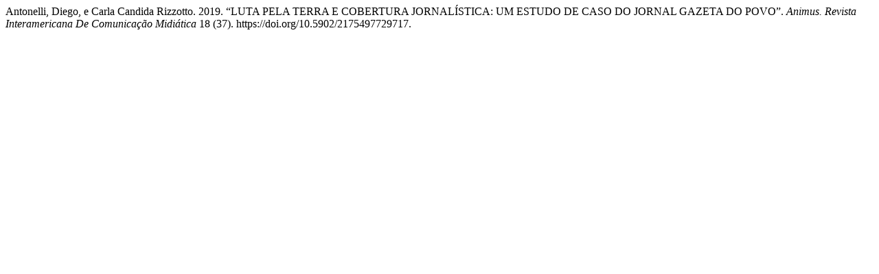

--- FILE ---
content_type: text/html; charset=UTF-8
request_url: https://periodicos.ufsm.br/animus/citationstylelanguage/get/chicago-author-date?submissionId=29717&publicationId=23568
body_size: 289
content:
<div class="csl-bib-body">
  <div class="csl-entry">Antonelli, Diego, e Carla Candida Rizzotto. 2019. “LUTA PELA TERRA E COBERTURA JORNALÍSTICA: UM ESTUDO DE CASO DO JORNAL GAZETA DO POVO”. <i>Animus. Revista Interamericana De Comunicação Midiática</i> 18 (37). https://doi.org/10.5902/2175497729717.</div>
</div>